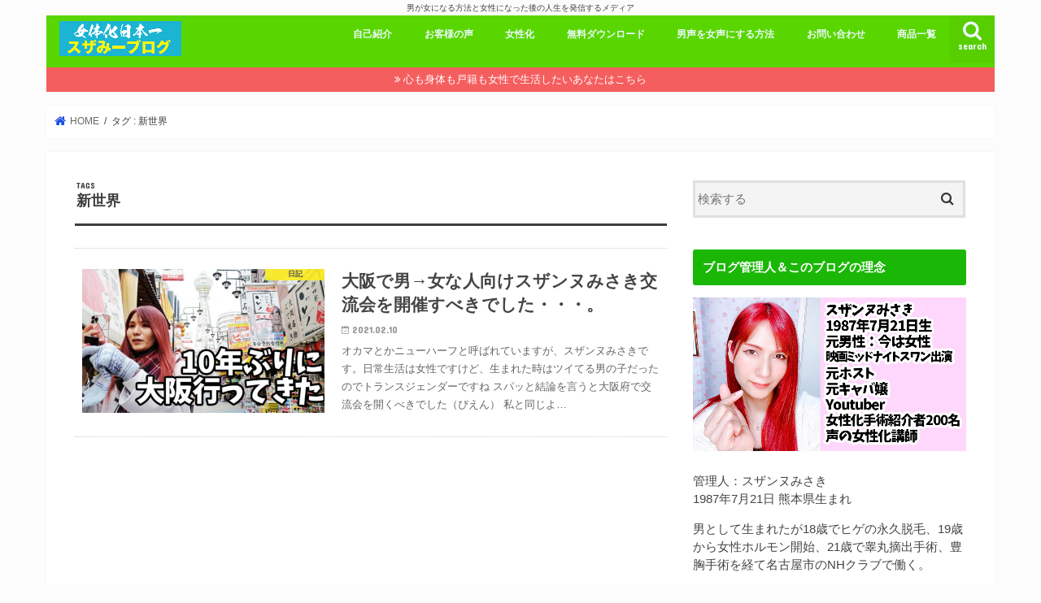

--- FILE ---
content_type: text/html; charset=UTF-8
request_url: https://naowasada.xsrv.jp/archives/tag/%E6%96%B0%E4%B8%96%E7%95%8C
body_size: 16816
content:
<!doctype html>
<html lang="ja">

<head>
<meta charset="utf-8">
<meta http-equiv="X-UA-Compatible" content="IE=edge">
<title>  新世界 | スザンヌみさき公式ブログ</title>
<meta name="HandheldFriendly" content="True">
<meta name="MobileOptimized" content="320">
<meta name="viewport" content="width=device-width, initial-scale=1"/>

<link rel="apple-touch-icon" href="http://naowasada.xsrv.jp/wp-content/uploads/2019/04/suzami.png"><link rel="icon" href="http://naowasada.xsrv.jp/wp-content/uploads/2019/04/suzami.png">
<link rel="pingback" href="https://naowasada.xsrv.jp/xmlrpc.php">

<!--[if IE]>
<link rel="shortcut icon" href="http://naowasada.xsrv.jp/wp-content/uploads/2019/04/suzami.png"><![endif]-->

<!-- GAタグ -->
<script async src="https://www.googletagmanager.com/gtag/js?id=G-YFRGVR2GS7"></script>
<script>
  window.dataLayer = window.dataLayer || [];
  function gtag(){dataLayer.push(arguments);}
  gtag('js', new Date());

  gtag('config', 'G-YFRGVR2GS7');
</script>

<!-- Google tag (gtag.js) -->
<script async src="https://www.googletagmanager.com/gtag/js?id=UA-63593292-1"></script>
<script>
  window.dataLayer = window.dataLayer || [];
  function gtag(){dataLayer.push(arguments);}
  gtag('js', new Date());

  gtag('config', 'UA-63593292-1');
</script>

<meta name='robots' content='max-image-preview:large' />
<script type="text/javascript" id="wpp-js" src="https://naowasada.xsrv.jp/wp-content/plugins/wordpress-popular-posts/assets/js/wpp.min.js?ver=7.1.0" data-sampling="1" data-sampling-rate="100" data-api-url="https://naowasada.xsrv.jp/wp-json/wordpress-popular-posts" data-post-id="0" data-token="21ad7873bc" data-lang="0" data-debug="0"></script>
<link rel='dns-prefetch' href='//ajax.googleapis.com' />
<link rel='dns-prefetch' href='//www.googletagmanager.com' />
<link rel='dns-prefetch' href='//fonts.googleapis.com' />
<link rel='dns-prefetch' href='//maxcdn.bootstrapcdn.com' />
<link rel="alternate" type="application/rss+xml" title="スザンヌみさき公式ブログ &raquo; フィード" href="https://naowasada.xsrv.jp/feed" />
<link rel="alternate" type="application/rss+xml" title="スザンヌみさき公式ブログ &raquo; コメントフィード" href="https://naowasada.xsrv.jp/comments/feed" />
<link rel="alternate" type="application/rss+xml" title="スザンヌみさき公式ブログ &raquo; 新世界 タグのフィード" href="https://naowasada.xsrv.jp/archives/tag/%e6%96%b0%e4%b8%96%e7%95%8c/feed" />
<script type="text/javascript">
/* <![CDATA[ */
window._wpemojiSettings = {"baseUrl":"https:\/\/s.w.org\/images\/core\/emoji\/15.0.3\/72x72\/","ext":".png","svgUrl":"https:\/\/s.w.org\/images\/core\/emoji\/15.0.3\/svg\/","svgExt":".svg","source":{"concatemoji":"https:\/\/naowasada.xsrv.jp\/wp-includes\/js\/wp-emoji-release.min.js"}};
/*! This file is auto-generated */
!function(i,n){var o,s,e;function c(e){try{var t={supportTests:e,timestamp:(new Date).valueOf()};sessionStorage.setItem(o,JSON.stringify(t))}catch(e){}}function p(e,t,n){e.clearRect(0,0,e.canvas.width,e.canvas.height),e.fillText(t,0,0);var t=new Uint32Array(e.getImageData(0,0,e.canvas.width,e.canvas.height).data),r=(e.clearRect(0,0,e.canvas.width,e.canvas.height),e.fillText(n,0,0),new Uint32Array(e.getImageData(0,0,e.canvas.width,e.canvas.height).data));return t.every(function(e,t){return e===r[t]})}function u(e,t,n){switch(t){case"flag":return n(e,"\ud83c\udff3\ufe0f\u200d\u26a7\ufe0f","\ud83c\udff3\ufe0f\u200b\u26a7\ufe0f")?!1:!n(e,"\ud83c\uddfa\ud83c\uddf3","\ud83c\uddfa\u200b\ud83c\uddf3")&&!n(e,"\ud83c\udff4\udb40\udc67\udb40\udc62\udb40\udc65\udb40\udc6e\udb40\udc67\udb40\udc7f","\ud83c\udff4\u200b\udb40\udc67\u200b\udb40\udc62\u200b\udb40\udc65\u200b\udb40\udc6e\u200b\udb40\udc67\u200b\udb40\udc7f");case"emoji":return!n(e,"\ud83d\udc26\u200d\u2b1b","\ud83d\udc26\u200b\u2b1b")}return!1}function f(e,t,n){var r="undefined"!=typeof WorkerGlobalScope&&self instanceof WorkerGlobalScope?new OffscreenCanvas(300,150):i.createElement("canvas"),a=r.getContext("2d",{willReadFrequently:!0}),o=(a.textBaseline="top",a.font="600 32px Arial",{});return e.forEach(function(e){o[e]=t(a,e,n)}),o}function t(e){var t=i.createElement("script");t.src=e,t.defer=!0,i.head.appendChild(t)}"undefined"!=typeof Promise&&(o="wpEmojiSettingsSupports",s=["flag","emoji"],n.supports={everything:!0,everythingExceptFlag:!0},e=new Promise(function(e){i.addEventListener("DOMContentLoaded",e,{once:!0})}),new Promise(function(t){var n=function(){try{var e=JSON.parse(sessionStorage.getItem(o));if("object"==typeof e&&"number"==typeof e.timestamp&&(new Date).valueOf()<e.timestamp+604800&&"object"==typeof e.supportTests)return e.supportTests}catch(e){}return null}();if(!n){if("undefined"!=typeof Worker&&"undefined"!=typeof OffscreenCanvas&&"undefined"!=typeof URL&&URL.createObjectURL&&"undefined"!=typeof Blob)try{var e="postMessage("+f.toString()+"("+[JSON.stringify(s),u.toString(),p.toString()].join(",")+"));",r=new Blob([e],{type:"text/javascript"}),a=new Worker(URL.createObjectURL(r),{name:"wpTestEmojiSupports"});return void(a.onmessage=function(e){c(n=e.data),a.terminate(),t(n)})}catch(e){}c(n=f(s,u,p))}t(n)}).then(function(e){for(var t in e)n.supports[t]=e[t],n.supports.everything=n.supports.everything&&n.supports[t],"flag"!==t&&(n.supports.everythingExceptFlag=n.supports.everythingExceptFlag&&n.supports[t]);n.supports.everythingExceptFlag=n.supports.everythingExceptFlag&&!n.supports.flag,n.DOMReady=!1,n.readyCallback=function(){n.DOMReady=!0}}).then(function(){return e}).then(function(){var e;n.supports.everything||(n.readyCallback(),(e=n.source||{}).concatemoji?t(e.concatemoji):e.wpemoji&&e.twemoji&&(t(e.twemoji),t(e.wpemoji)))}))}((window,document),window._wpemojiSettings);
/* ]]> */
</script>
<style id='wp-emoji-styles-inline-css' type='text/css'>

	img.wp-smiley, img.emoji {
		display: inline !important;
		border: none !important;
		box-shadow: none !important;
		height: 1em !important;
		width: 1em !important;
		margin: 0 0.07em !important;
		vertical-align: -0.1em !important;
		background: none !important;
		padding: 0 !important;
	}
</style>
<link rel='stylesheet' id='wp-block-library-css' href='https://naowasada.xsrv.jp/wp-includes/css/dist/block-library/style.min.css' type='text/css' media='all' />
<style id='classic-theme-styles-inline-css' type='text/css'>
/*! This file is auto-generated */
.wp-block-button__link{color:#fff;background-color:#32373c;border-radius:9999px;box-shadow:none;text-decoration:none;padding:calc(.667em + 2px) calc(1.333em + 2px);font-size:1.125em}.wp-block-file__button{background:#32373c;color:#fff;text-decoration:none}
</style>
<style id='global-styles-inline-css' type='text/css'>
:root{--wp--preset--aspect-ratio--square: 1;--wp--preset--aspect-ratio--4-3: 4/3;--wp--preset--aspect-ratio--3-4: 3/4;--wp--preset--aspect-ratio--3-2: 3/2;--wp--preset--aspect-ratio--2-3: 2/3;--wp--preset--aspect-ratio--16-9: 16/9;--wp--preset--aspect-ratio--9-16: 9/16;--wp--preset--color--black: #000000;--wp--preset--color--cyan-bluish-gray: #abb8c3;--wp--preset--color--white: #ffffff;--wp--preset--color--pale-pink: #f78da7;--wp--preset--color--vivid-red: #cf2e2e;--wp--preset--color--luminous-vivid-orange: #ff6900;--wp--preset--color--luminous-vivid-amber: #fcb900;--wp--preset--color--light-green-cyan: #7bdcb5;--wp--preset--color--vivid-green-cyan: #00d084;--wp--preset--color--pale-cyan-blue: #8ed1fc;--wp--preset--color--vivid-cyan-blue: #0693e3;--wp--preset--color--vivid-purple: #9b51e0;--wp--preset--gradient--vivid-cyan-blue-to-vivid-purple: linear-gradient(135deg,rgba(6,147,227,1) 0%,rgb(155,81,224) 100%);--wp--preset--gradient--light-green-cyan-to-vivid-green-cyan: linear-gradient(135deg,rgb(122,220,180) 0%,rgb(0,208,130) 100%);--wp--preset--gradient--luminous-vivid-amber-to-luminous-vivid-orange: linear-gradient(135deg,rgba(252,185,0,1) 0%,rgba(255,105,0,1) 100%);--wp--preset--gradient--luminous-vivid-orange-to-vivid-red: linear-gradient(135deg,rgba(255,105,0,1) 0%,rgb(207,46,46) 100%);--wp--preset--gradient--very-light-gray-to-cyan-bluish-gray: linear-gradient(135deg,rgb(238,238,238) 0%,rgb(169,184,195) 100%);--wp--preset--gradient--cool-to-warm-spectrum: linear-gradient(135deg,rgb(74,234,220) 0%,rgb(151,120,209) 20%,rgb(207,42,186) 40%,rgb(238,44,130) 60%,rgb(251,105,98) 80%,rgb(254,248,76) 100%);--wp--preset--gradient--blush-light-purple: linear-gradient(135deg,rgb(255,206,236) 0%,rgb(152,150,240) 100%);--wp--preset--gradient--blush-bordeaux: linear-gradient(135deg,rgb(254,205,165) 0%,rgb(254,45,45) 50%,rgb(107,0,62) 100%);--wp--preset--gradient--luminous-dusk: linear-gradient(135deg,rgb(255,203,112) 0%,rgb(199,81,192) 50%,rgb(65,88,208) 100%);--wp--preset--gradient--pale-ocean: linear-gradient(135deg,rgb(255,245,203) 0%,rgb(182,227,212) 50%,rgb(51,167,181) 100%);--wp--preset--gradient--electric-grass: linear-gradient(135deg,rgb(202,248,128) 0%,rgb(113,206,126) 100%);--wp--preset--gradient--midnight: linear-gradient(135deg,rgb(2,3,129) 0%,rgb(40,116,252) 100%);--wp--preset--font-size--small: 13px;--wp--preset--font-size--medium: 20px;--wp--preset--font-size--large: 36px;--wp--preset--font-size--x-large: 42px;--wp--preset--spacing--20: 0.44rem;--wp--preset--spacing--30: 0.67rem;--wp--preset--spacing--40: 1rem;--wp--preset--spacing--50: 1.5rem;--wp--preset--spacing--60: 2.25rem;--wp--preset--spacing--70: 3.38rem;--wp--preset--spacing--80: 5.06rem;--wp--preset--shadow--natural: 6px 6px 9px rgba(0, 0, 0, 0.2);--wp--preset--shadow--deep: 12px 12px 50px rgba(0, 0, 0, 0.4);--wp--preset--shadow--sharp: 6px 6px 0px rgba(0, 0, 0, 0.2);--wp--preset--shadow--outlined: 6px 6px 0px -3px rgba(255, 255, 255, 1), 6px 6px rgba(0, 0, 0, 1);--wp--preset--shadow--crisp: 6px 6px 0px rgba(0, 0, 0, 1);}:where(.is-layout-flex){gap: 0.5em;}:where(.is-layout-grid){gap: 0.5em;}body .is-layout-flex{display: flex;}.is-layout-flex{flex-wrap: wrap;align-items: center;}.is-layout-flex > :is(*, div){margin: 0;}body .is-layout-grid{display: grid;}.is-layout-grid > :is(*, div){margin: 0;}:where(.wp-block-columns.is-layout-flex){gap: 2em;}:where(.wp-block-columns.is-layout-grid){gap: 2em;}:where(.wp-block-post-template.is-layout-flex){gap: 1.25em;}:where(.wp-block-post-template.is-layout-grid){gap: 1.25em;}.has-black-color{color: var(--wp--preset--color--black) !important;}.has-cyan-bluish-gray-color{color: var(--wp--preset--color--cyan-bluish-gray) !important;}.has-white-color{color: var(--wp--preset--color--white) !important;}.has-pale-pink-color{color: var(--wp--preset--color--pale-pink) !important;}.has-vivid-red-color{color: var(--wp--preset--color--vivid-red) !important;}.has-luminous-vivid-orange-color{color: var(--wp--preset--color--luminous-vivid-orange) !important;}.has-luminous-vivid-amber-color{color: var(--wp--preset--color--luminous-vivid-amber) !important;}.has-light-green-cyan-color{color: var(--wp--preset--color--light-green-cyan) !important;}.has-vivid-green-cyan-color{color: var(--wp--preset--color--vivid-green-cyan) !important;}.has-pale-cyan-blue-color{color: var(--wp--preset--color--pale-cyan-blue) !important;}.has-vivid-cyan-blue-color{color: var(--wp--preset--color--vivid-cyan-blue) !important;}.has-vivid-purple-color{color: var(--wp--preset--color--vivid-purple) !important;}.has-black-background-color{background-color: var(--wp--preset--color--black) !important;}.has-cyan-bluish-gray-background-color{background-color: var(--wp--preset--color--cyan-bluish-gray) !important;}.has-white-background-color{background-color: var(--wp--preset--color--white) !important;}.has-pale-pink-background-color{background-color: var(--wp--preset--color--pale-pink) !important;}.has-vivid-red-background-color{background-color: var(--wp--preset--color--vivid-red) !important;}.has-luminous-vivid-orange-background-color{background-color: var(--wp--preset--color--luminous-vivid-orange) !important;}.has-luminous-vivid-amber-background-color{background-color: var(--wp--preset--color--luminous-vivid-amber) !important;}.has-light-green-cyan-background-color{background-color: var(--wp--preset--color--light-green-cyan) !important;}.has-vivid-green-cyan-background-color{background-color: var(--wp--preset--color--vivid-green-cyan) !important;}.has-pale-cyan-blue-background-color{background-color: var(--wp--preset--color--pale-cyan-blue) !important;}.has-vivid-cyan-blue-background-color{background-color: var(--wp--preset--color--vivid-cyan-blue) !important;}.has-vivid-purple-background-color{background-color: var(--wp--preset--color--vivid-purple) !important;}.has-black-border-color{border-color: var(--wp--preset--color--black) !important;}.has-cyan-bluish-gray-border-color{border-color: var(--wp--preset--color--cyan-bluish-gray) !important;}.has-white-border-color{border-color: var(--wp--preset--color--white) !important;}.has-pale-pink-border-color{border-color: var(--wp--preset--color--pale-pink) !important;}.has-vivid-red-border-color{border-color: var(--wp--preset--color--vivid-red) !important;}.has-luminous-vivid-orange-border-color{border-color: var(--wp--preset--color--luminous-vivid-orange) !important;}.has-luminous-vivid-amber-border-color{border-color: var(--wp--preset--color--luminous-vivid-amber) !important;}.has-light-green-cyan-border-color{border-color: var(--wp--preset--color--light-green-cyan) !important;}.has-vivid-green-cyan-border-color{border-color: var(--wp--preset--color--vivid-green-cyan) !important;}.has-pale-cyan-blue-border-color{border-color: var(--wp--preset--color--pale-cyan-blue) !important;}.has-vivid-cyan-blue-border-color{border-color: var(--wp--preset--color--vivid-cyan-blue) !important;}.has-vivid-purple-border-color{border-color: var(--wp--preset--color--vivid-purple) !important;}.has-vivid-cyan-blue-to-vivid-purple-gradient-background{background: var(--wp--preset--gradient--vivid-cyan-blue-to-vivid-purple) !important;}.has-light-green-cyan-to-vivid-green-cyan-gradient-background{background: var(--wp--preset--gradient--light-green-cyan-to-vivid-green-cyan) !important;}.has-luminous-vivid-amber-to-luminous-vivid-orange-gradient-background{background: var(--wp--preset--gradient--luminous-vivid-amber-to-luminous-vivid-orange) !important;}.has-luminous-vivid-orange-to-vivid-red-gradient-background{background: var(--wp--preset--gradient--luminous-vivid-orange-to-vivid-red) !important;}.has-very-light-gray-to-cyan-bluish-gray-gradient-background{background: var(--wp--preset--gradient--very-light-gray-to-cyan-bluish-gray) !important;}.has-cool-to-warm-spectrum-gradient-background{background: var(--wp--preset--gradient--cool-to-warm-spectrum) !important;}.has-blush-light-purple-gradient-background{background: var(--wp--preset--gradient--blush-light-purple) !important;}.has-blush-bordeaux-gradient-background{background: var(--wp--preset--gradient--blush-bordeaux) !important;}.has-luminous-dusk-gradient-background{background: var(--wp--preset--gradient--luminous-dusk) !important;}.has-pale-ocean-gradient-background{background: var(--wp--preset--gradient--pale-ocean) !important;}.has-electric-grass-gradient-background{background: var(--wp--preset--gradient--electric-grass) !important;}.has-midnight-gradient-background{background: var(--wp--preset--gradient--midnight) !important;}.has-small-font-size{font-size: var(--wp--preset--font-size--small) !important;}.has-medium-font-size{font-size: var(--wp--preset--font-size--medium) !important;}.has-large-font-size{font-size: var(--wp--preset--font-size--large) !important;}.has-x-large-font-size{font-size: var(--wp--preset--font-size--x-large) !important;}
:where(.wp-block-post-template.is-layout-flex){gap: 1.25em;}:where(.wp-block-post-template.is-layout-grid){gap: 1.25em;}
:where(.wp-block-columns.is-layout-flex){gap: 2em;}:where(.wp-block-columns.is-layout-grid){gap: 2em;}
:root :where(.wp-block-pullquote){font-size: 1.5em;line-height: 1.6;}
</style>
<link rel='stylesheet' id='ts_fab_css-css' href='https://naowasada.xsrv.jp/wp-content/plugins/fancier-author-box/css/ts-fab.min.css' type='text/css' media='all' />
<link rel='stylesheet' id='sb-type-std-css' href='https://naowasada.xsrv.jp/wp-content/plugins/speech-bubble/css/sb-type-std.css' type='text/css' media='all' />
<link rel='stylesheet' id='sb-type-fb-css' href='https://naowasada.xsrv.jp/wp-content/plugins/speech-bubble/css/sb-type-fb.css' type='text/css' media='all' />
<link rel='stylesheet' id='sb-type-fb-flat-css' href='https://naowasada.xsrv.jp/wp-content/plugins/speech-bubble/css/sb-type-fb-flat.css' type='text/css' media='all' />
<link rel='stylesheet' id='sb-type-ln-css' href='https://naowasada.xsrv.jp/wp-content/plugins/speech-bubble/css/sb-type-ln.css' type='text/css' media='all' />
<link rel='stylesheet' id='sb-type-ln-flat-css' href='https://naowasada.xsrv.jp/wp-content/plugins/speech-bubble/css/sb-type-ln-flat.css' type='text/css' media='all' />
<link rel='stylesheet' id='sb-type-pink-css' href='https://naowasada.xsrv.jp/wp-content/plugins/speech-bubble/css/sb-type-pink.css' type='text/css' media='all' />
<link rel='stylesheet' id='sb-type-rtail-css' href='https://naowasada.xsrv.jp/wp-content/plugins/speech-bubble/css/sb-type-rtail.css' type='text/css' media='all' />
<link rel='stylesheet' id='sb-type-drop-css' href='https://naowasada.xsrv.jp/wp-content/plugins/speech-bubble/css/sb-type-drop.css' type='text/css' media='all' />
<link rel='stylesheet' id='sb-type-think-css' href='https://naowasada.xsrv.jp/wp-content/plugins/speech-bubble/css/sb-type-think.css' type='text/css' media='all' />
<link rel='stylesheet' id='sb-no-br-css' href='https://naowasada.xsrv.jp/wp-content/plugins/speech-bubble/css/sb-no-br.css' type='text/css' media='all' />
<link rel='stylesheet' id='toc-screen-css' href='https://naowasada.xsrv.jp/wp-content/plugins/table-of-contents-plus/screen.min.css' type='text/css' media='all' />
<link rel='stylesheet' id='wordpress-popular-posts-css-css' href='https://naowasada.xsrv.jp/wp-content/plugins/wordpress-popular-posts/assets/css/wpp.css' type='text/css' media='all' />
<link rel='stylesheet' id='style-css' href='https://naowasada.xsrv.jp/wp-content/themes/jstork/style.css' type='text/css' media='all' />
<link rel='stylesheet' id='slick-css' href='https://naowasada.xsrv.jp/wp-content/themes/jstork/library/css/slick.css' type='text/css' media='all' />
<link rel='stylesheet' id='shortcode-css' href='https://naowasada.xsrv.jp/wp-content/themes/jstork/library/css/shortcode.css' type='text/css' media='all' />
<link rel='stylesheet' id='gf_Concert-css' href='//fonts.googleapis.com/css?family=Concert+One' type='text/css' media='all' />
<link rel='stylesheet' id='gf_Lato-css' href='//fonts.googleapis.com/css?family=Lato' type='text/css' media='all' />
<link rel='stylesheet' id='fontawesome-css' href='//maxcdn.bootstrapcdn.com/font-awesome/4.7.0/css/font-awesome.min.css' type='text/css' media='all' />
<link rel='stylesheet' id='remodal-css' href='https://naowasada.xsrv.jp/wp-content/themes/jstork/library/css/remodal.css' type='text/css' media='all' />
<style id='akismet-widget-style-inline-css' type='text/css'>

			.a-stats {
				--akismet-color-mid-green: #357b49;
				--akismet-color-white: #fff;
				--akismet-color-light-grey: #f6f7f7;

				max-width: 350px;
				width: auto;
			}

			.a-stats * {
				all: unset;
				box-sizing: border-box;
			}

			.a-stats strong {
				font-weight: 600;
			}

			.a-stats a.a-stats__link,
			.a-stats a.a-stats__link:visited,
			.a-stats a.a-stats__link:active {
				background: var(--akismet-color-mid-green);
				border: none;
				box-shadow: none;
				border-radius: 8px;
				color: var(--akismet-color-white);
				cursor: pointer;
				display: block;
				font-family: -apple-system, BlinkMacSystemFont, 'Segoe UI', 'Roboto', 'Oxygen-Sans', 'Ubuntu', 'Cantarell', 'Helvetica Neue', sans-serif;
				font-weight: 500;
				padding: 12px;
				text-align: center;
				text-decoration: none;
				transition: all 0.2s ease;
			}

			/* Extra specificity to deal with TwentyTwentyOne focus style */
			.widget .a-stats a.a-stats__link:focus {
				background: var(--akismet-color-mid-green);
				color: var(--akismet-color-white);
				text-decoration: none;
			}

			.a-stats a.a-stats__link:hover {
				filter: brightness(110%);
				box-shadow: 0 4px 12px rgba(0, 0, 0, 0.06), 0 0 2px rgba(0, 0, 0, 0.16);
			}

			.a-stats .count {
				color: var(--akismet-color-white);
				display: block;
				font-size: 1.5em;
				line-height: 1.4;
				padding: 0 13px;
				white-space: nowrap;
			}
		
</style>
<script type="text/javascript" src="//ajax.googleapis.com/ajax/libs/jquery/1.12.4/jquery.min.js" id="jquery-js"></script>
<script type="text/javascript" src="https://naowasada.xsrv.jp/wp-content/plugins/fancier-author-box/js/ts-fab.min.js" id="ts_fab_js-js"></script>

<!-- Google tag (gtag.js) snippet added by Site Kit -->

<!-- Google アナリティクス スニペット (Site Kit が追加) -->
<script type="text/javascript" src="https://www.googletagmanager.com/gtag/js?id=GT-TNGXDPD" id="google_gtagjs-js" async></script>
<script type="text/javascript" id="google_gtagjs-js-after">
/* <![CDATA[ */
window.dataLayer = window.dataLayer || [];function gtag(){dataLayer.push(arguments);}
gtag("set","linker",{"domains":["naowasada.xsrv.jp"]});
gtag("js", new Date());
gtag("set", "developer_id.dZTNiMT", true);
gtag("config", "GT-TNGXDPD");
/* ]]> */
</script>

<!-- End Google tag (gtag.js) snippet added by Site Kit -->
<link rel="https://api.w.org/" href="https://naowasada.xsrv.jp/wp-json/" /><link rel="alternate" title="JSON" type="application/json" href="https://naowasada.xsrv.jp/wp-json/wp/v2/tags/985" /><link rel="EditURI" type="application/rsd+xml" title="RSD" href="https://naowasada.xsrv.jp/xmlrpc.php?rsd" />


<link rel="stylesheet" href="https://naowasada.xsrv.jp/wp-content/plugins/count-per-day/counter.css" type="text/css" />
	<style>
	.ts-fab-list li a { background-color: #e9e9e9; border: 1px solid #e9e9e9; color: #cb74e4; }
	.ts-fab-list li.active a { background-color: #000000; border: 1px solid #333; color: #fff; }
	.ts-fab-tab { background-color: #f9f9f9; border: 2px solid #333; color: #555; }
	</style>
	<meta name="generator" content="Site Kit by Google 1.124.0" />            <style id="wpp-loading-animation-styles">@-webkit-keyframes bgslide{from{background-position-x:0}to{background-position-x:-200%}}@keyframes bgslide{from{background-position-x:0}to{background-position-x:-200%}}.wpp-widget-block-placeholder,.wpp-shortcode-placeholder{margin:0 auto;width:60px;height:3px;background:#dd3737;background:linear-gradient(90deg,#dd3737 0%,#571313 10%,#dd3737 100%);background-size:200% auto;border-radius:3px;-webkit-animation:bgslide 1s infinite linear;animation:bgslide 1s infinite linear}</style>
            <style type="text/css">
body{color: #3E3E3E;}
a, #breadcrumb li.bc_homelink a::before, .authorbox .author_sns li a::before{color: #1d4fe5;}
a:hover{color: #E69B9B;}
.article-footer .post-categories li a,.article-footer .tags a,.accordionBtn{  background: #1d4fe5;  border-color: #1d4fe5;}
.article-footer .tags a{color:#1d4fe5; background: none;}
.article-footer .post-categories li a:hover,.article-footer .tags a:hover,.accordionBtn.active{ background:#E69B9B;  border-color:#E69B9B;}
input[type="text"],input[type="password"],input[type="datetime"],input[type="datetime-local"],input[type="date"],input[type="month"],input[type="time"],input[type="week"],input[type="number"],input[type="email"],input[type="url"],input[type="search"],input[type="tel"],input[type="color"],select,textarea,.field { background-color: #f4f4f4;}
.header{color: #ffffff;}
.bgfull .header,.header.bg,.header #inner-header,.menu-sp{background: #59d600;}
#logo a{color: #ededa6;}
#g_nav .nav li a,.nav_btn,.menu-sp a,.menu-sp a,.menu-sp > ul:after{color: #edf9fc;}
#logo a:hover,#g_nav .nav li a:hover,.nav_btn:hover{color:#eeeeee;}
@media only screen and (min-width: 768px) {
.nav > li > a:after{background: #eeeeee;}
.nav ul {background: #666666;}
#g_nav .nav li ul.sub-menu li a{color: #28ffe2;}
}
@media only screen and (max-width: 1165px) {
.site_description{background: #59d600; color: #ffffff;}
}
#inner-content, #breadcrumb, .entry-content blockquote:before, .entry-content blockquote:after{background: #ffffff}
.top-post-list .post-list:before{background: #1d4fe5;}
.widget li a:after{color: #1d4fe5;}
.entry-content h2,.widgettitle,.accordion::before{background: #1bb707; color: #ffffff;}
.entry-content h3{border-color: #1bb707;}
.h_boader .entry-content h2{border-color: #1bb707; color: #3E3E3E;}
.h_balloon .entry-content h2:after{border-top-color: #1bb707;}
.entry-content ul li:before{ background: #1bb707;}
.entry-content ol li:before{ background: #1bb707;}
.post-list-card .post-list .eyecatch .cat-name,.top-post-list .post-list .eyecatch .cat-name,.byline .cat-name,.single .authorbox .author-newpost li .cat-name,.related-box li .cat-name,.carouselwrap .cat-name,.eyecatch .cat-name{background: #fcee21; color:  #444444;}
ul.wpp-list li a:before{background: #1bb707; color: #ffffff;}
.readmore a{border:1px solid #1d4fe5;color:#1d4fe5;}
.readmore a:hover{background:#1d4fe5;color:#fff;}
.btn-wrap a{background: #1d4fe5;border: 1px solid #1d4fe5;}
.btn-wrap a:hover{background: #E69B9B;border-color: #E69B9B;}
.btn-wrap.simple a{border:1px solid #1d4fe5;color:#1d4fe5;}
.btn-wrap.simple a:hover{background:#1d4fe5;}
.blue-btn, .comment-reply-link, #submit { background-color: #1d4fe5; }
.blue-btn:hover, .comment-reply-link:hover, #submit:hover, .blue-btn:focus, .comment-reply-link:focus, #submit:focus {background-color: #E69B9B; }
#sidebar1{color: #444444;}
.widget:not(.widget_text) a{color:#1e73be;}
.widget:not(.widget_text) a:hover{color:#8224e3;}
.bgfull #footer-top,#footer-top .inner,.cta-inner{background-color: #666666; color: #CACACA;}
.footer a,#footer-top a{color: #28ffe2;}
#footer-top .widgettitle{color: #CACACA;}
.bgfull .footer,.footer.bg,.footer .inner {background-color: #666666;color: #CACACA;}
.footer-links li a:before{ color: #59d600;}
.pagination a, .pagination span,.page-links a{border-color: #1d4fe5; color: #1d4fe5;}
.pagination .current,.pagination .current:hover,.page-links ul > li > span{background-color: #1d4fe5; border-color: #1d4fe5;}
.pagination a:hover, .pagination a:focus,.page-links a:hover, .page-links a:focus{background-color: #1d4fe5; color: #fff;}
</style>
<style type="text/css" id="custom-background-css">
body.custom-background { background-color: #fcfcfc; }
</style>
	<link rel="icon" href="https://naowasada.xsrv.jp/wp-content/uploads/2021/04/suzamy-300x300.png" sizes="32x32" />
<link rel="icon" href="https://naowasada.xsrv.jp/wp-content/uploads/2021/04/suzamy-300x300.png" sizes="192x192" />
<link rel="apple-touch-icon" href="https://naowasada.xsrv.jp/wp-content/uploads/2021/04/suzamy-300x300.png" />
<meta name="msapplication-TileImage" content="https://naowasada.xsrv.jp/wp-content/uploads/2021/04/suzamy-300x300.png" />
		<style type="text/css" id="wp-custom-css">
			/* ************************************* */
/* カエレバ、ヨメレバ、トマレバ */
/* ************************************* */
/* 基本style */
.kaerebalink-box,
.booklink-box,
.tomarebalink-box{
border: 3px double #ccc;
padding: 3%;
margin: 1em 0 2.5em;
overflow: hidden;
font-size: small;
}
.kaerebalink-box a,
.booklink-box a,
.tomarebalink-box a{
text-decoration: none;
color: initial;
}
.kaerebalink-box a[target="_blank"]::after,
.booklink-box a[target="_blank"]::after,
.tomarebalink-box a[target="_blank"]::after{
content: none;
}
.kaerebalink-image,
.booklink-image,
.tomarebalink-image{
max-width: 150px;
text-align: center;
margin: 10px auto!important;
float: none!important;
}
.kaerebalink-name,
.booklink-name,
.tomarebalink-name{
font-weight: bold;
font-size: 120%;
line-height: 1.8!important;
margin-bottom: 10px!important;
}
.kaerebalink-name p:empty,
.booklink-name p:empty,
.tomarebalink-name p:empty{
display: none;
}
.kaerebalink-powered-date,
.booklink-powered-date,
.tomarebalink-powered-date,
.kaerebalink-detail,
.booklink-detail,
.tomarebalink-address{
font-size: 10px!important;
font-weight: normal;
}
.kaerebalink-link1,
.booklink-link2,
.tomarebalink-link1{
overflow: hidden;
}
.kaerebalink-link1 div,
.booklink-link2 div,
.tomarebalink-link1 div{
background-image: none!important;
margin: 0!important;
padding: 3px!important;
display: inline-block!important;
width: 48.5%;
}
.kaerebalink-link1 div a,
.booklink-link2 div a,
.tomarebalink-link1 div a{
border-width: 2px;
border-style: solid;
font-size: 90%;
font-weight: bold;
border-radius: 5px;
padding: 0.7em 0.3em;
width: 100%;
text-align: center;
display: block;
box-shadow: 1px 1px 2px rgba(0, 0, 0, 0.1);
}
.kaerebalink-link1 div a:hover,
.booklink-link2 div a:hover,
.tomarebalink-link1 div a:hover{
color: #fff;
box-shadow: 1px 4px 4px rgba(0, 0, 0, 0.15);
transform:translate(-1px, -2px);
}
.kaerebalink-link1 div a:active,
.booklink-link2 div a:active,
.tomarebalink-link1 div a:active{
transform:translate(0, 1px);
}
.kaerebalink-link1 div img,
.booklink-link2 div img,
.tomarebalink-link1 div img{
display: none;
}

/* 画面幅768px以上の場合のstyle */
@media only screen and (min-width: 768px) {
.kaerebalink-image,
.booklink-image,
.tomarebalink-image{
float: left!important;
margin: 0 1.5em 0.5em 0!important;
}
.kaerebalink-link1 div,
.booklink-link2 div,
.tomarebalink-link1 div{
width: 11em;
}
}


/* ▼ボタンカラーここから▼ */
.shoplinkamazon a{
color: #e89713;
}
.shoplinkrakuten a{
color: #d91414;
}
.shoplinkyahoo a{
color: #691ed5;
}
.shoplinkjalan a{
color: #ed5016;
}
.shoplinkjtb a{
color: #e10b0b;
}
.shoplinkknt a{
color: #0f75c2;
}
.shoplinkikyu a{
color: #18b412;
}
.shoplinkrurubu a{
color: #0f32a3;
}
.shoplinkamazon a:hover{
background-color: #e89713;
border-color: #e89713;
}
.shoplinkrakuten a:hover{
background-color: #d91414;
border-color: #d91414;
}
.shoplinkyahoo a:hover{
background-color: #691ed5;
border-color: #691ed5;
}
.shoplinkjalan a:hover{
background-color: #ed5016;
border-color: #ed5016;
}
.shoplinkjtb a:hover{
background-color: #e10b0b;
border-color: #e10b0b;
}
.shoplinkknt a:hover{
background-color: #0f75c2;
border-color: #0f75c2;
}
.shoplinkikyu a:hover{
background-color: #18b412;
border-color: #18b412;
}
.shoplinkrurubu a:hover{
background-color: #0f32a3;
border-color: #0f32a3;
}
/* ▲ボタンカラーここまで▲ */		</style>
		</head>

<body class="archive tag tag-985 custom-background bgnormal pannavi_on h_default sidebarright date_on">
	<div id="container">

<p class="site_description">男が女になる方法と女性になった後の人生を発信するメディア</p><header class="header animated fadeIn 1" role="banner">
<div id="inner-header" class="wrap cf">
<div id="logo" class="gf ">
<p class="h1 img"><a href="https://naowasada.xsrv.jp"><img src="http://naowasada.xsrv.jp/wp-content/uploads/2019/04/bulogo.jpg" alt="スザンヌみさき公式ブログ"></a></p>
</div>

<a href="#searchbox" data-remodal-target="searchbox" class="nav_btn search_btn"><span class="text gf">search</span></a>

<nav id="g_nav" role="navigation">
<ul id="menu-%e6%96%b0%e3%83%a1%e3%83%8b%e3%83%a5%e3%83%bc" class="nav top-nav cf"><li id="menu-item-5208" class="menu-item menu-item-type-post_type menu-item-object-page menu-item-has-children menu-item-5208"><a href="https://naowasada.xsrv.jp/profile.html">自己紹介</a>
<ul class="sub-menu">
	<li id="menu-item-5667" class="menu-item menu-item-type-post_type menu-item-object-page menu-item-5667"><a href="https://naowasada.xsrv.jp/suzamy1.html">スザンヌみさき／ Suzanne Misaki プロフィール（企業様向け）</a></li>
</ul>
</li>
<li id="menu-item-5763" class="menu-item menu-item-type-post_type menu-item-object-page menu-item-5763"><a href="https://naowasada.xsrv.jp/review.html">お客様の声</a></li>
<li id="menu-item-3471" class="menu-item menu-item-type-post_type menu-item-object-page menu-item-has-children menu-item-3471"><a href="https://naowasada.xsrv.jp/beauty.html">女性化</a>
<ul class="sub-menu">
	<li id="menu-item-5990" class="menu-item menu-item-type-post_type menu-item-object-page menu-item-5990"><a href="https://naowasada.xsrv.jp/beauty/kaimei.html">【女体化5】女性名へ改名するには？</a></li>
	<li id="menu-item-5992" class="menu-item menu-item-type-post_type menu-item-object-page menu-item-5992"><a href="https://naowasada.xsrv.jp/beauty/kosekihenkou.html">【女体化9】戸籍の性別を女性にするには？</a></li>
	<li id="menu-item-5991" class="menu-item menu-item-type-post_type menu-item-object-page menu-item-5991"><a href="https://naowasada.xsrv.jp/beauty/srs.html">【女体化8】SRS（性別適合手術）について</a></li>
	<li id="menu-item-5987" class="menu-item menu-item-type-post_type menu-item-object-page menu-item-5987"><a href="https://naowasada.xsrv.jp/makeup.html">メイクするのに必要なもの</a></li>
</ul>
</li>
<li id="menu-item-3093" class="menu-item menu-item-type-post_type menu-item-object-page menu-item-has-children menu-item-3093"><a href="https://naowasada.xsrv.jp/download.html">無料ダウンロード</a>
<ul class="sub-menu">
	<li id="menu-item-5985" class="menu-item menu-item-type-post_type menu-item-object-page menu-item-5985"><a href="https://naowasada.xsrv.jp/download/srsinfo.html">【無料】日本国内でSRSできる病院と手術情報レポートのダウンロード</a></li>
	<li id="menu-item-5986" class="menu-item menu-item-type-post_type menu-item-object-page menu-item-5986"><a href="https://naowasada.xsrv.jp/download/houkyou.html">【無料】豊胸手術の選び方レポートのダウンロード</a></li>
</ul>
</li>
<li id="menu-item-5722" class="menu-item menu-item-type-post_type menu-item-object-page menu-item-has-children menu-item-5722"><a href="https://naowasada.xsrv.jp/koepass.html">男声を女声にする方法</a>
<ul class="sub-menu">
	<li id="menu-item-5988" class="menu-item menu-item-type-post_type menu-item-object-page menu-item-5988"><a href="https://naowasada.xsrv.jp/koepass.html">声を女性にしちゃうぞ♪メールセミナー</a></li>
</ul>
</li>
<li id="menu-item-5076" class="menu-item menu-item-type-post_type menu-item-object-page menu-item-has-children menu-item-5076"><a href="https://naowasada.xsrv.jp/toiawase-line.html">お問い合わせ</a>
<ul class="sub-menu">
	<li id="menu-item-5668" class="menu-item menu-item-type-post_type menu-item-object-page menu-item-5668"><a href="https://naowasada.xsrv.jp/suzamy1.html">スザンヌみさき／ Suzanne Misaki プロフィール（企業様向け）</a></li>
</ul>
</li>
<li id="menu-item-5110" class="menu-item menu-item-type-post_type menu-item-object-page menu-item-has-children menu-item-5110"><a href="https://naowasada.xsrv.jp/misakisupecial.html">商品一覧</a>
<ul class="sub-menu">
	<li id="menu-item-5989" class="menu-item menu-item-type-post_type menu-item-object-page menu-item-5989"><a href="https://naowasada.xsrv.jp/guidance.html">大人の女性化ガイダンス</a></li>
	<li id="menu-item-5993" class="menu-item menu-item-type-post_type menu-item-object-page menu-item-5993"><a href="https://naowasada.xsrv.jp/beauty/mudage/kenon.html">ケノン脱毛器を３年以上使ってる私が本気のレビュー【口コミ】良い点・悪い点ガッツリ書きます</a></li>
</ul>
</li>
</ul></nav>

<a href="#spnavi" data-remodal-target="spnavi" class="nav_btn"><span class="text gf">menu</span></a>



</div>
</header>


<div class="remodal" data-remodal-id="spnavi" data-remodal-options="hashTracking:false">
<button data-remodal-action="close" class="remodal-close"><span class="text gf">CLOSE</span></button>
<ul id="menu-%e6%96%b0%e3%83%a1%e3%83%8b%e3%83%a5%e3%83%bc-1" class="sp_g_nav nav top-nav cf"><li class="menu-item menu-item-type-post_type menu-item-object-page menu-item-has-children menu-item-5208"><a href="https://naowasada.xsrv.jp/profile.html">自己紹介</a>
<ul class="sub-menu">
	<li class="menu-item menu-item-type-post_type menu-item-object-page menu-item-5667"><a href="https://naowasada.xsrv.jp/suzamy1.html">スザンヌみさき／ Suzanne Misaki プロフィール（企業様向け）</a></li>
</ul>
</li>
<li class="menu-item menu-item-type-post_type menu-item-object-page menu-item-5763"><a href="https://naowasada.xsrv.jp/review.html">お客様の声</a></li>
<li class="menu-item menu-item-type-post_type menu-item-object-page menu-item-has-children menu-item-3471"><a href="https://naowasada.xsrv.jp/beauty.html">女性化</a>
<ul class="sub-menu">
	<li class="menu-item menu-item-type-post_type menu-item-object-page menu-item-5990"><a href="https://naowasada.xsrv.jp/beauty/kaimei.html">【女体化5】女性名へ改名するには？</a></li>
	<li class="menu-item menu-item-type-post_type menu-item-object-page menu-item-5992"><a href="https://naowasada.xsrv.jp/beauty/kosekihenkou.html">【女体化9】戸籍の性別を女性にするには？</a></li>
	<li class="menu-item menu-item-type-post_type menu-item-object-page menu-item-5991"><a href="https://naowasada.xsrv.jp/beauty/srs.html">【女体化8】SRS（性別適合手術）について</a></li>
	<li class="menu-item menu-item-type-post_type menu-item-object-page menu-item-5987"><a href="https://naowasada.xsrv.jp/makeup.html">メイクするのに必要なもの</a></li>
</ul>
</li>
<li class="menu-item menu-item-type-post_type menu-item-object-page menu-item-has-children menu-item-3093"><a href="https://naowasada.xsrv.jp/download.html">無料ダウンロード</a>
<ul class="sub-menu">
	<li class="menu-item menu-item-type-post_type menu-item-object-page menu-item-5985"><a href="https://naowasada.xsrv.jp/download/srsinfo.html">【無料】日本国内でSRSできる病院と手術情報レポートのダウンロード</a></li>
	<li class="menu-item menu-item-type-post_type menu-item-object-page menu-item-5986"><a href="https://naowasada.xsrv.jp/download/houkyou.html">【無料】豊胸手術の選び方レポートのダウンロード</a></li>
</ul>
</li>
<li class="menu-item menu-item-type-post_type menu-item-object-page menu-item-has-children menu-item-5722"><a href="https://naowasada.xsrv.jp/koepass.html">男声を女声にする方法</a>
<ul class="sub-menu">
	<li class="menu-item menu-item-type-post_type menu-item-object-page menu-item-5988"><a href="https://naowasada.xsrv.jp/koepass.html">声を女性にしちゃうぞ♪メールセミナー</a></li>
</ul>
</li>
<li class="menu-item menu-item-type-post_type menu-item-object-page menu-item-has-children menu-item-5076"><a href="https://naowasada.xsrv.jp/toiawase-line.html">お問い合わせ</a>
<ul class="sub-menu">
	<li class="menu-item menu-item-type-post_type menu-item-object-page menu-item-5668"><a href="https://naowasada.xsrv.jp/suzamy1.html">スザンヌみさき／ Suzanne Misaki プロフィール（企業様向け）</a></li>
</ul>
</li>
<li class="menu-item menu-item-type-post_type menu-item-object-page menu-item-has-children menu-item-5110"><a href="https://naowasada.xsrv.jp/misakisupecial.html">商品一覧</a>
<ul class="sub-menu">
	<li class="menu-item menu-item-type-post_type menu-item-object-page menu-item-5989"><a href="https://naowasada.xsrv.jp/guidance.html">大人の女性化ガイダンス</a></li>
	<li class="menu-item menu-item-type-post_type menu-item-object-page menu-item-5993"><a href="https://naowasada.xsrv.jp/beauty/mudage/kenon.html">ケノン脱毛器を３年以上使ってる私が本気のレビュー【口コミ】良い点・悪い点ガッツリ書きます</a></li>
</ul>
</li>
</ul><button data-remodal-action="close" class="remodal-close"><span class="text gf">CLOSE</span></button>
</div>




<div class="remodal searchbox" data-remodal-id="searchbox" data-remodal-options="hashTracking:false">
<div class="search cf"><dl><dt>キーワードで記事を検索</dt><dd><form role="search" method="get" id="searchform" class="searchform cf" action="https://naowasada.xsrv.jp/" >
		<input type="search" placeholder="検索する" value="" name="s" id="s" />
		<button type="submit" id="searchsubmit" ><i class="fa fa-search"></i></button>
		</form></dd></dl></div>
<button data-remodal-action="close" class="remodal-close"><span class="text gf">CLOSE</span></button>
</div>


<div class="header-info"><a  style="background-color: ;" href="http://wasadasan.com/voice2/nyotaika4/">心も身体も戸籍も女性で生活したいあなたはこちら</a></div>




<div id="breadcrumb" class="breadcrumb inner wrap cf"><ul itemscope itemtype="http://schema.org/BreadcrumbList"><li itemprop="itemListElement" itemscope itemtype="http://schema.org/ListItem" class="bc_homelink"><a itemprop="item" href="https://naowasada.xsrv.jp/"><span itemprop="name"> HOME</span></a><meta itemprop="position" content="1" /></li><li itemprop="itemListElement" itemscope itemtype="http://schema.org/ListItem"><span itemprop="name">タグ : 新世界</span><meta itemprop="position" content="2" /></li></ul></div><div id="content">
<div id="inner-content" class="wrap cf">
<main id="main" class="m-all t-all d-5of7 cf" role="main">
<div class="archivettl">
<h1 class="archive-title ttl-tags h2">
新世界</h1>
</div>

		<div class="top-post-list">


<article class="post-list animated fadeIn post-4752 post type-post status-publish format-standard has-post-thumbnail category-diary tag-youtube tag-1834 tag-3 tag-1931 tag-985 tag-1832 tag-1932 article cf" role="article">
<a href="https://naowasada.xsrv.jp/archives/4752.html" rel="bookmark" title="大阪で男→女な人向けスザンヌみさき交流会を開催すべきでした・・・。" class="cf">


<figure class="eyecatch">
<img width="486" height="290" src="https://naowasada.xsrv.jp/wp-content/uploads/2021/02/IMG_2144-486x290.jpg" class="attachment-home-thum size-home-thum wp-post-image" alt="" decoding="async" fetchpriority="high" /><span class="cat-name cat-id-2">日記</span>
</figure>

<section class="entry-content">
<h1 class="h2 entry-title">大阪で男→女な人向けスザンヌみさき交流会を開催すべきでした・・・。</h1>

<p class="byline entry-meta vcard">
<span class="date gf updated">2021.02.10</span>
<span class="writer name author"><span class="fn">スザンヌ みさき</span></span>
</p>

<div class="description"><p>オカマとかニューハーフと呼ばれていますが、スザンヌみさきです。日常生活は女性ですけど、生まれた時はツイてる男の子だったのでトランスジェンダーですね スパッと結論を言うと大阪府で交流会を開くべきでした（ぴえん） 私と同じよ&#8230;</p>
</div>

</section>
</a>
</article>



</div>	
<nav class="pagination cf"></nav>

</main>
<div id="sidebar1" class="sidebar m-all t-all d-2of7 cf" role="complementary">

<div id="search-6" class="widget widget_search"><form role="search" method="get" id="searchform" class="searchform cf" action="https://naowasada.xsrv.jp/" >
		<input type="search" placeholder="検索する" value="" name="s" id="s" />
		<button type="submit" id="searchsubmit" ><i class="fa fa-search"></i></button>
		</form></div><div id="text-29" class="widget widget_text"><h4 class="widgettitle"><span>ブログ管理人＆このブログの理念</span></h4>			<div class="textwidget"><p><a href="https://naowasada.xsrv.jp/profile.html"><img loading="lazy" decoding="async" class="alignnone size-full wp-image-4992" src="https://naowasada.xsrv.jp/wp-content/uploads/2021/06/misakiprof2021.jpg" alt="" width="800" height="450" /></a></p>
<p>管理人：スザンヌみさき<br />
1987年7月21日 熊本県生まれ</p>
<p>男として生まれたが18歳でヒゲの永久脱毛、19歳から女性ホルモン開始、21歳で睾丸摘出手術、豊胸手術を経て名古屋市のNHクラブで働く。</p>
<p>自分の経験を活かして、これまで数百名のMTF（♂→♀）の方々に女性で生活する方法のアドバイスや指導をさせていただきました。</p>
<p>その関係もあって名古屋のクリニックと縁ができて、豊胸手術や睾丸摘出手術、SRS手術の紹介業などもやるようになりました。</p>
<p>今まで合計で190名以上のMTFさんの手術を応援してきました。</p>
<p>現在も毎月MTFの方々からのご相談や病院の紹介依頼が届きます。</p>
<p>性別変更や病院の選び方、女性で生活する方法のアドバイスや相談も受けつけています<a href="https://naowasada.xsrv.jp/otoiawase.html" target="_blank" rel="noopener">（お問い合わせフォームからどうぞ）</a></p>
<p><a href="https://naowasada.xsrv.jp/profile.html"><img loading="lazy" decoding="async" class="alignnone size-full wp-image-2925" src="https://naowasada.xsrv.jp/wp-content/uploads/2018/10/prfbtn.jpg" alt="" width="406" height="74" /></a><br />
<a href="https://naowasada.xsrv.jp/profile.html">スザンヌみさきのプロフィールはこちら</a></p>
</div>
		</div><div id="text-44" class="widget widget_text"><h4 class="widgettitle"><span>【無料】日本国内SRS情報ダウンロード</span></h4>			<div class="textwidget"><p><a href="https://naowasada.xsrv.jp/download/srsinfo.html"><img loading="lazy" decoding="async" class="alignnone size-full wp-image-4167" src="https://naowasada.xsrv.jp/wp-content/uploads/2019/05/srsjouhou.jpg" alt="" width="500" height="298" srcset="https://naowasada.xsrv.jp/wp-content/uploads/2019/05/srsjouhou.jpg 500w, https://naowasada.xsrv.jp/wp-content/uploads/2019/05/srsjouhou-486x290.jpg 486w" sizes="(max-width: 500px) 100vw, 500px" /></a></p>
<p><a href="https://naowasada.xsrv.jp/download/srsinfo.html">日本国内でSRSできる病院の情報をダウンロード（無料）</a></p>
</div>
		</div><div id="text-48" class="widget widget_text"><h4 class="widgettitle"><span>【声の女性化】声パスする方法を知りたくないですか？</span></h4>			<div class="textwidget"><p><a href="https://naowasada.xsrv.jp/koepass.html"><img loading="lazy" decoding="async" class="alignnone size-full wp-image-4171" src="https://naowasada.xsrv.jp/wp-content/uploads/2019/05/ボイトレ.jpg" alt="" width="500" height="200" /></a></p>
<p><a href="https://naowasada.xsrv.jp/koepass.html">声の女性化メール講座（こちらをクリック!）</a></p>
</div>
		</div><div id="text-49" class="widget widget_text"><h4 class="widgettitle"><span>ホルモン注射できる病院一覧</span></h4>			<div class="textwidget"><p><a href="http://wasadasan.com/voice2/hormon-byouin/"><img loading="lazy" decoding="async" class="alignnone size-full wp-image-4180" src="https://naowasada.xsrv.jp/wp-content/uploads/2019/05/hormonbyouin.jpg" alt="" width="600" height="225" /></a></p>
<p><a href="http://wasadasan.com/voice2/hormon-byouin/">日本全国の女性ホルモン注射可能な病院リストはこちら</a></p>
</div>
		</div><div id="text-28" class="widget widget_text"><h4 class="widgettitle"><span>スザンヌみさきに連絡する</span></h4>			<div class="textwidget"><p><a href="https://naowasada.xsrv.jp/toiawase-line.html"><img loading="lazy" decoding="async" class="alignnone wp-image-4168 size-full" src="https://naowasada.xsrv.jp/wp-content/uploads/2019/05/kanrinin.jpg" alt="" width="500" height="200" /></a></p>
<p><a href="https://naowasada.xsrv.jp/toiawase-line.html">スザンヌみさきへ連絡する</a></p>
</div>
		</div><div id="text-22" class="widget widget_text"><h4 class="widgettitle"><span>女体化情報あり〼</span></h4>			<div class="textwidget"><p><a href="http://suzannumisaki.com/" rel="noopener" target="_blank">MTFさん向けホルモン情報サイトはこちら</a></p>
</div>
		</div><div id="text-19" class="widget widget_text"><h4 class="widgettitle"><span>ブログでは聞けない裏情報</span></h4>			<div class="textwidget"><p><script src="https://apis.google.com/js/platform.js"></script></p>
<div class="g-ytsubscribe" data-channel="suzamisa" data-layout="full" data-count="default"></div>
<p><a href="//www.youtube.com/user/suzamisa/" target="_blank" rel="noopener">↑↑クリックしてYouTubeに飛んでみよう！</a></p>
</div>
		</div><div id="text-55" class="widget widget_text"><h4 class="widgettitle"><span>人気の記事</span></h4>			<div class="textwidget"><ul class="wpp-list">
<li class=""><a href="https://naowasada.xsrv.jp/archives/6043.html" target="_self" rel="noopener"><img src="https://naowasada.xsrv.jp/wp-content/uploads/wordpress-popular-posts/6043-featured-80x80.jpeg" srcset="https://naowasada.xsrv.jp/wp-content/uploads/wordpress-popular-posts/6043-featured-80x80.jpeg, https://naowasada.xsrv.jp/wp-content/uploads/wordpress-popular-posts/6043-featured-80x80@1.5x.jpeg 1.5x, https://naowasada.xsrv.jp/wp-content/uploads/wordpress-popular-posts/6043-featured-80x80@2x.jpeg 2x, https://naowasada.xsrv.jp/wp-content/uploads/wordpress-popular-posts/6043-featured-80x80@2.5x.jpeg 2.5x, https://naowasada.xsrv.jp/wp-content/uploads/wordpress-popular-posts/6043-featured-80x80@3x.jpeg 3x" width="80" height="80" alt="" class="wpp-thumbnail wpp_featured wpp_cached_thumb" decoding="async" loading="lazy"></a> <a href="https://naowasada.xsrv.jp/archives/6043.html" class="wpp-post-title" target="_self" rel="noopener">【2024年最新】男が女の見た目になるためにやること全部教えます（経験談）</a> <span class="wpp-meta post-stats"></span></li>
<li class=""><a href="https://naowasada.xsrv.jp/archives/3602.html" target="_self" rel="noopener"><img src="https://naowasada.xsrv.jp/wp-content/uploads/wordpress-popular-posts/3602-featured-80x80.jpg" srcset="https://naowasada.xsrv.jp/wp-content/uploads/wordpress-popular-posts/3602-featured-80x80.jpg, https://naowasada.xsrv.jp/wp-content/uploads/wordpress-popular-posts/3602-featured-80x80@1.5x.jpg 1.5x, https://naowasada.xsrv.jp/wp-content/uploads/wordpress-popular-posts/3602-featured-80x80@2x.jpg 2x, https://naowasada.xsrv.jp/wp-content/uploads/wordpress-popular-posts/3602-featured-80x80@2.5x.jpg 2.5x, https://naowasada.xsrv.jp/wp-content/uploads/wordpress-popular-posts/3602-featured-80x80@3x.jpg 3x" width="80" height="80" alt="" class="wpp-thumbnail wpp_featured wpp_cached_thumb" decoding="async" loading="lazy"></a> <a href="https://naowasada.xsrv.jp/archives/3602.html" class="wpp-post-title" target="_self" rel="noopener">男が女性ホルモンすると胸がどう変化するのか？大きくする方法も体験談込みで解説しました</a> <span class="wpp-meta post-stats"></span></li>
<li class=""><a href="https://naowasada.xsrv.jp/archives/5533.html" target="_self" rel="noopener"><img src="https://naowasada.xsrv.jp/wp-content/uploads/wordpress-popular-posts/5533-featured-80x80.png" srcset="https://naowasada.xsrv.jp/wp-content/uploads/wordpress-popular-posts/5533-featured-80x80.png, https://naowasada.xsrv.jp/wp-content/uploads/wordpress-popular-posts/5533-featured-80x80@1.5x.png 1.5x, https://naowasada.xsrv.jp/wp-content/uploads/wordpress-popular-posts/5533-featured-80x80@2x.png 2x, https://naowasada.xsrv.jp/wp-content/uploads/wordpress-popular-posts/5533-featured-80x80@2.5x.png 2.5x, https://naowasada.xsrv.jp/wp-content/uploads/wordpress-popular-posts/5533-featured-80x80@3x.png 3x" width="80" height="80" alt="" class="wpp-thumbnail wpp_featured wpp_cached_thumb" decoding="async" loading="lazy"></a> <a href="https://naowasada.xsrv.jp/archives/5533.html" class="wpp-post-title" target="_self" rel="noopener">性転換手術から約３年過ぎたのでリアルなガチ話を赤裸々に（SEX、恋愛、身体、女子アナ）</a> <span class="wpp-meta post-stats"></span></li>
<li class=""><a href="https://naowasada.xsrv.jp/archives/2438.html" target="_self" rel="noopener"><img src="https://naowasada.xsrv.jp/wp-content/uploads/wordpress-popular-posts/2438-featured-80x80.jpg" srcset="https://naowasada.xsrv.jp/wp-content/uploads/wordpress-popular-posts/2438-featured-80x80.jpg, https://naowasada.xsrv.jp/wp-content/uploads/wordpress-popular-posts/2438-featured-80x80@1.5x.jpg 1.5x, https://naowasada.xsrv.jp/wp-content/uploads/wordpress-popular-posts/2438-featured-80x80@2x.jpg 2x, https://naowasada.xsrv.jp/wp-content/uploads/wordpress-popular-posts/2438-featured-80x80@2.5x.jpg 2.5x, https://naowasada.xsrv.jp/wp-content/uploads/wordpress-popular-posts/2438-featured-80x80@3x.jpg 3x" width="80" height="80" alt="" class="wpp-thumbnail wpp_featured wpp_cached_thumb" decoding="async" loading="lazy"></a> <a href="https://naowasada.xsrv.jp/archives/2438.html" class="wpp-post-title" target="_self" rel="noopener">【筋トレ】バストアップ＆ヒップアップ＆くびれ獲得＆ストレス解消、健康維持、美肌のために私がやってるたった１つの超シンプルなスタイル維持法がこれ</a> <span class="wpp-meta post-stats"></span></li>
<li class=""><a href="https://naowasada.xsrv.jp/archives/4626.html" target="_self" rel="noopener"><img src="https://naowasada.xsrv.jp/wp-content/uploads/wordpress-popular-posts/4626-featured-80x80.png" srcset="https://naowasada.xsrv.jp/wp-content/uploads/wordpress-popular-posts/4626-featured-80x80.png, https://naowasada.xsrv.jp/wp-content/uploads/wordpress-popular-posts/4626-featured-80x80@1.5x.png 1.5x, https://naowasada.xsrv.jp/wp-content/uploads/wordpress-popular-posts/4626-featured-80x80@2x.png 2x, https://naowasada.xsrv.jp/wp-content/uploads/wordpress-popular-posts/4626-featured-80x80@2.5x.png 2.5x, https://naowasada.xsrv.jp/wp-content/uploads/wordpress-popular-posts/4626-featured-80x80@3x.png 3x" width="80" height="80" alt="" class="wpp-thumbnail wpp_featured wpp_cached_thumb" decoding="async" loading="lazy"></a> <a href="https://naowasada.xsrv.jp/archives/4626.html" class="wpp-post-title" target="_self" rel="noopener">性転換したら行けるのか？体感はどうなんでしょう？</a> <span class="wpp-meta post-stats"></span></li>

</ul>
</div>
		</div><div id="text-32" class="widget widget_text"><h4 class="widgettitle"><span>スザンヌみさきTwitter</span></h4>			<div class="textwidget"><p><a class="twitter-timeline" data-height="700" href="https://twitter.com/suzannumisaki?ref_src=twsrc%5Etfw">Tweets by suzannumisaki</a> <script async src="https://platform.twitter.com/widgets.js" charset="utf-8"></script></p>
</div>
		</div><div id="text-39" class="widget widget_text"><h4 class="widgettitle"><span>広告</span></h4>			<div class="textwidget"><p><a href="https://www.roy-union.com/contents/ard.php?id=OS000061&amp;adwares=os910180" target="_blank" rel="noopener"><img decoding="async" src="https://www.roy-union.com/contents/photos/022752_etinila_336_252.jpg" width="288" border="0" /></a></p>
</div>
		</div>

<script type="text/javascript">
(function($) {
	$(document).ready(function() {
		
		var windowWidth = $(window).width();
		var windowSm = 1166;
		if (windowSm <= windowWidth) {
		
			/*
			Ads Sidewinder
			by Hamachiya2. http://d.hatena.ne.jp/Hamachiya2/20120820/adsense_sidewinder
			*/
			var main = $('#main'); // メインカラムのID
			var side = $('#sidebar1'); // サイドバーのID
			var wrapper = $('#scrollfix'); // 広告を包む要素のID
	
			var w = $(window);
			var wrapperHeight = wrapper.outerHeight();
			var wrapperTop = wrapper.offset().top;
			var sideLeft = side.offset().left;
	
			var sideMargin = {
				top: side.css('margin-top') ? side.css('margin-top') : 0,
				right: side.css('margin-right') ? side.css('margin-right') : 0,
				bottom: side.css('margin-bottom') ? side.css('margin-bottom') : 0,
				left: side.css('margin-left') ? side.css('margin-left') : 0
			};
	
			var winLeft;
			var pos;
	
			var scrollAdjust = function() {
				sideHeight = side.outerHeight();
				mainHeight = main.outerHeight();
				mainAbs = main.offset().top + mainHeight;
				var winTop = w.scrollTop();
				winLeft = w.scrollLeft();
				var winHeight = w.height();
				var nf = (winTop > wrapperTop) && (mainHeight > sideHeight) ? true : false;
				pos = !nf ? 'static' : (winTop + wrapperHeight) > mainAbs ? 'absolute' : 'fixed';
				if (pos === 'fixed') {
					side.css({
						position: pos,
						top: '',
						bottom: winHeight - wrapperHeight,
						left: sideLeft - winLeft,
						margin: 0
					});
	
				} else if (pos === 'absolute') {
					side.css({
						position: pos,
						top: mainAbs - sideHeight,
						bottom: '',
						left: sideLeft,
						margin: 0
					});
	
				} else {
					side.css({
						position: pos,
						marginTop: sideMargin.top,
						marginRight: sideMargin.right,
						marginBottom: sideMargin.bottom,
						marginLeft: sideMargin.left
					});
				}
			};
	
			var resizeAdjust = function() {
				side.css({
					position:'static',
					marginTop: sideMargin.top,
					marginRight: sideMargin.right,
					marginBottom: sideMargin.bottom,
					marginLeft: sideMargin.left
				});
				sideLeft = side.offset().left;
				winLeft = w.scrollLeft();
				if (pos === 'fixed') {
					side.css({
						position: pos,
						left: sideLeft - winLeft,
						margin: 0
					});
	
				} else if (pos === 'absolute') {
					side.css({
						position: pos,
						left: sideLeft,
						margin: 0
					});
				}
			};
			w.on('load', scrollAdjust);
			w.on('scroll', scrollAdjust);
			w.on('resize', resizeAdjust);
		}
	});
})(jQuery);
</script>
<div id="scrollfix" class="add fixed cf">
<div id="categories-6" class="widget widget_categories"><h4 class="widgettitle"><span>カテゴリー</span></h4><form action="https://naowasada.xsrv.jp" method="get"><label class="screen-reader-text" for="cat">カテゴリー</label><select  name='cat' id='cat' class='postform'>
	<option value='-1'>カテゴリーを選択</option>
	<option class="level-0" value="850">MTF向け</option>
	<option class="level-0" value="1801">お客様の声</option>
	<option class="level-0" value="738">ストーリー</option>
	<option class="level-0" value="79">ネットビジネス</option>
	<option class="level-0" value="1505">バストアップ</option>
	<option class="level-0" value="61">ビジネス的な話</option>
	<option class="level-0" value="1419">メイク</option>
	<option class="level-0" value="772">レビュー</option>
	<option class="level-0" value="263">作業効率化</option>
	<option class="level-0" value="586">基本的なこと</option>
	<option class="level-0" value="1398">女性声</option>
	<option class="level-0" value="1549">性別変更</option>
	<option class="level-0" value="1929">整形・手術</option>
	<option class="level-0" value="2">日記</option>
	<option class="level-0" value="1">未分類</option>
	<option class="level-0" value="17">稼ぎ方</option>
	<option class="level-0" value="10">自己紹介</option>
</select>
</form><script type="text/javascript">
/* <![CDATA[ */

(function() {
	var dropdown = document.getElementById( "cat" );
	function onCatChange() {
		if ( dropdown.options[ dropdown.selectedIndex ].value > 0 ) {
			dropdown.parentNode.submit();
		}
	}
	dropdown.onchange = onCatChange;
})();

/* ]]> */
</script>
</div><div id="archives-3" class="widget widget_archive"><h4 class="widgettitle"><span>アーカイブ</span></h4>		<label class="screen-reader-text" for="archives-dropdown-3">アーカイブ</label>
		<select id="archives-dropdown-3" name="archive-dropdown">
			
			<option value="">月を選択</option>
				<option value='https://naowasada.xsrv.jp/archives/date/2025/03'> 2025年3月 </option>
	<option value='https://naowasada.xsrv.jp/archives/date/2024/08'> 2024年8月 </option>
	<option value='https://naowasada.xsrv.jp/archives/date/2024/07'> 2024年7月 </option>
	<option value='https://naowasada.xsrv.jp/archives/date/2024/03'> 2024年3月 </option>
	<option value='https://naowasada.xsrv.jp/archives/date/2023/11'> 2023年11月 </option>
	<option value='https://naowasada.xsrv.jp/archives/date/2023/10'> 2023年10月 </option>
	<option value='https://naowasada.xsrv.jp/archives/date/2023/09'> 2023年9月 </option>
	<option value='https://naowasada.xsrv.jp/archives/date/2023/07'> 2023年7月 </option>
	<option value='https://naowasada.xsrv.jp/archives/date/2023/06'> 2023年6月 </option>
	<option value='https://naowasada.xsrv.jp/archives/date/2023/03'> 2023年3月 </option>
	<option value='https://naowasada.xsrv.jp/archives/date/2023/02'> 2023年2月 </option>
	<option value='https://naowasada.xsrv.jp/archives/date/2023/01'> 2023年1月 </option>
	<option value='https://naowasada.xsrv.jp/archives/date/2022/12'> 2022年12月 </option>
	<option value='https://naowasada.xsrv.jp/archives/date/2022/11'> 2022年11月 </option>
	<option value='https://naowasada.xsrv.jp/archives/date/2022/10'> 2022年10月 </option>
	<option value='https://naowasada.xsrv.jp/archives/date/2022/09'> 2022年9月 </option>
	<option value='https://naowasada.xsrv.jp/archives/date/2022/05'> 2022年5月 </option>
	<option value='https://naowasada.xsrv.jp/archives/date/2022/04'> 2022年4月 </option>
	<option value='https://naowasada.xsrv.jp/archives/date/2022/02'> 2022年2月 </option>
	<option value='https://naowasada.xsrv.jp/archives/date/2021/08'> 2021年8月 </option>
	<option value='https://naowasada.xsrv.jp/archives/date/2021/07'> 2021年7月 </option>
	<option value='https://naowasada.xsrv.jp/archives/date/2021/06'> 2021年6月 </option>
	<option value='https://naowasada.xsrv.jp/archives/date/2021/05'> 2021年5月 </option>
	<option value='https://naowasada.xsrv.jp/archives/date/2021/04'> 2021年4月 </option>
	<option value='https://naowasada.xsrv.jp/archives/date/2021/03'> 2021年3月 </option>
	<option value='https://naowasada.xsrv.jp/archives/date/2021/02'> 2021年2月 </option>
	<option value='https://naowasada.xsrv.jp/archives/date/2021/01'> 2021年1月 </option>
	<option value='https://naowasada.xsrv.jp/archives/date/2020/12'> 2020年12月 </option>
	<option value='https://naowasada.xsrv.jp/archives/date/2020/09'> 2020年9月 </option>
	<option value='https://naowasada.xsrv.jp/archives/date/2020/04'> 2020年4月 </option>
	<option value='https://naowasada.xsrv.jp/archives/date/2020/03'> 2020年3月 </option>
	<option value='https://naowasada.xsrv.jp/archives/date/2020/02'> 2020年2月 </option>
	<option value='https://naowasada.xsrv.jp/archives/date/2020/01'> 2020年1月 </option>
	<option value='https://naowasada.xsrv.jp/archives/date/2019/12'> 2019年12月 </option>
	<option value='https://naowasada.xsrv.jp/archives/date/2019/11'> 2019年11月 </option>
	<option value='https://naowasada.xsrv.jp/archives/date/2019/10'> 2019年10月 </option>
	<option value='https://naowasada.xsrv.jp/archives/date/2019/09'> 2019年9月 </option>
	<option value='https://naowasada.xsrv.jp/archives/date/2019/08'> 2019年8月 </option>
	<option value='https://naowasada.xsrv.jp/archives/date/2019/07'> 2019年7月 </option>
	<option value='https://naowasada.xsrv.jp/archives/date/2019/06'> 2019年6月 </option>
	<option value='https://naowasada.xsrv.jp/archives/date/2019/05'> 2019年5月 </option>
	<option value='https://naowasada.xsrv.jp/archives/date/2019/04'> 2019年4月 </option>
	<option value='https://naowasada.xsrv.jp/archives/date/2019/03'> 2019年3月 </option>
	<option value='https://naowasada.xsrv.jp/archives/date/2019/02'> 2019年2月 </option>
	<option value='https://naowasada.xsrv.jp/archives/date/2019/01'> 2019年1月 </option>
	<option value='https://naowasada.xsrv.jp/archives/date/2018/12'> 2018年12月 </option>
	<option value='https://naowasada.xsrv.jp/archives/date/2018/11'> 2018年11月 </option>
	<option value='https://naowasada.xsrv.jp/archives/date/2018/10'> 2018年10月 </option>
	<option value='https://naowasada.xsrv.jp/archives/date/2018/09'> 2018年9月 </option>
	<option value='https://naowasada.xsrv.jp/archives/date/2018/08'> 2018年8月 </option>
	<option value='https://naowasada.xsrv.jp/archives/date/2018/07'> 2018年7月 </option>
	<option value='https://naowasada.xsrv.jp/archives/date/2018/06'> 2018年6月 </option>
	<option value='https://naowasada.xsrv.jp/archives/date/2018/05'> 2018年5月 </option>
	<option value='https://naowasada.xsrv.jp/archives/date/2018/04'> 2018年4月 </option>
	<option value='https://naowasada.xsrv.jp/archives/date/2018/03'> 2018年3月 </option>
	<option value='https://naowasada.xsrv.jp/archives/date/2018/02'> 2018年2月 </option>
	<option value='https://naowasada.xsrv.jp/archives/date/2018/01'> 2018年1月 </option>
	<option value='https://naowasada.xsrv.jp/archives/date/2017/12'> 2017年12月 </option>
	<option value='https://naowasada.xsrv.jp/archives/date/2017/11'> 2017年11月 </option>
	<option value='https://naowasada.xsrv.jp/archives/date/2017/10'> 2017年10月 </option>
	<option value='https://naowasada.xsrv.jp/archives/date/2017/09'> 2017年9月 </option>
	<option value='https://naowasada.xsrv.jp/archives/date/2017/08'> 2017年8月 </option>
	<option value='https://naowasada.xsrv.jp/archives/date/2017/07'> 2017年7月 </option>
	<option value='https://naowasada.xsrv.jp/archives/date/2017/06'> 2017年6月 </option>
	<option value='https://naowasada.xsrv.jp/archives/date/2017/05'> 2017年5月 </option>
	<option value='https://naowasada.xsrv.jp/archives/date/2017/04'> 2017年4月 </option>
	<option value='https://naowasada.xsrv.jp/archives/date/2017/02'> 2017年2月 </option>
	<option value='https://naowasada.xsrv.jp/archives/date/2017/01'> 2017年1月 </option>
	<option value='https://naowasada.xsrv.jp/archives/date/2016/12'> 2016年12月 </option>
	<option value='https://naowasada.xsrv.jp/archives/date/2016/10'> 2016年10月 </option>
	<option value='https://naowasada.xsrv.jp/archives/date/2016/09'> 2016年9月 </option>
	<option value='https://naowasada.xsrv.jp/archives/date/2016/08'> 2016年8月 </option>
	<option value='https://naowasada.xsrv.jp/archives/date/2016/06'> 2016年6月 </option>
	<option value='https://naowasada.xsrv.jp/archives/date/2016/04'> 2016年4月 </option>
	<option value='https://naowasada.xsrv.jp/archives/date/2016/03'> 2016年3月 </option>
	<option value='https://naowasada.xsrv.jp/archives/date/2016/02'> 2016年2月 </option>
	<option value='https://naowasada.xsrv.jp/archives/date/2016/01'> 2016年1月 </option>
	<option value='https://naowasada.xsrv.jp/archives/date/2015/10'> 2015年10月 </option>
	<option value='https://naowasada.xsrv.jp/archives/date/2015/09'> 2015年9月 </option>
	<option value='https://naowasada.xsrv.jp/archives/date/2015/08'> 2015年8月 </option>
	<option value='https://naowasada.xsrv.jp/archives/date/2015/07'> 2015年7月 </option>
	<option value='https://naowasada.xsrv.jp/archives/date/2015/05'> 2015年5月 </option>
	<option value='https://naowasada.xsrv.jp/archives/date/2015/02'> 2015年2月 </option>
	<option value='https://naowasada.xsrv.jp/archives/date/2015/01'> 2015年1月 </option>
	<option value='https://naowasada.xsrv.jp/archives/date/2014/10'> 2014年10月 </option>
	<option value='https://naowasada.xsrv.jp/archives/date/2014/06'> 2014年6月 </option>
	<option value='https://naowasada.xsrv.jp/archives/date/2014/05'> 2014年5月 </option>
	<option value='https://naowasada.xsrv.jp/archives/date/2014/04'> 2014年4月 </option>
	<option value='https://naowasada.xsrv.jp/archives/date/2013/11'> 2013年11月 </option>
	<option value='https://naowasada.xsrv.jp/archives/date/2013/10'> 2013年10月 </option>
	<option value='https://naowasada.xsrv.jp/archives/date/2013/09'> 2013年9月 </option>
	<option value='https://naowasada.xsrv.jp/archives/date/2013/08'> 2013年8月 </option>
	<option value='https://naowasada.xsrv.jp/archives/date/2013/07'> 2013年7月 </option>
	<option value='https://naowasada.xsrv.jp/archives/date/2013/06'> 2013年6月 </option>
	<option value='https://naowasada.xsrv.jp/archives/date/2013/05'> 2013年5月 </option>
	<option value='https://naowasada.xsrv.jp/archives/date/2013/04'> 2013年4月 </option>
	<option value='https://naowasada.xsrv.jp/archives/date/2013/03'> 2013年3月 </option>
	<option value='https://naowasada.xsrv.jp/archives/date/2013/02'> 2013年2月 </option>
	<option value='https://naowasada.xsrv.jp/archives/date/1987/07'> 1987年7月 </option>

		</select>

			<script type="text/javascript">
/* <![CDATA[ */

(function() {
	var dropdown = document.getElementById( "archives-dropdown-3" );
	function onSelectChange() {
		if ( dropdown.options[ dropdown.selectedIndex ].value !== '' ) {
			document.location.href = this.options[ this.selectedIndex ].value;
		}
	}
	dropdown.onchange = onSelectChange;
})();

/* ]]> */
</script>
</div><div id="search-8" class="widget widget_search"><h4 class="widgettitle"><span>サイト内検索</span></h4><form role="search" method="get" id="searchform" class="searchform cf" action="https://naowasada.xsrv.jp/" >
		<input type="search" placeholder="検索する" value="" name="s" id="s" />
		<button type="submit" id="searchsubmit" ><i class="fa fa-search"></i></button>
		</form></div><div id="text-41" class="widget widget_text"><h4 class="widgettitle"><span>LINE@登録はこちら</span></h4>			<div class="textwidget"><p><a href="https://lin.ee/CWNo3Wv"><img loading="lazy" decoding="async" class="alignnone size-full wp-image-5969" src="https://naowasada.xsrv.jp/wp-content/uploads/2023/09/line_oa_chat_660910_021004_group_0.png" alt="" width="540" height="540" /></a></p>
<p><a href="https://lin.ee/CWNo3Wv">スザンヌみさきのLINE@登録はこちらをクリック</a></p>
</div>
		</div></div>

</div></div>
</div>

<footer id="footer" class="footer wow animated fadeIn" role="contentinfo">
	<div id="inner-footer" class="inner wrap cf">

	
		<div id="footer-top" class="cf">
	
											<div class="m-all t-1of2 d-1of3">
				<div id="text-45" class="widget footerwidget widget_text">			<div class="textwidget"><p><a href="https://naowasada.xsrv.jp/download/srsinfo.html"><img loading="lazy" decoding="async" class="alignnone size-full wp-image-4167" src="https://naowasada.xsrv.jp/wp-content/uploads/2019/05/srsjouhou.jpg" alt="" width="500" height="298" srcset="https://naowasada.xsrv.jp/wp-content/uploads/2019/05/srsjouhou.jpg 500w, https://naowasada.xsrv.jp/wp-content/uploads/2019/05/srsjouhou-486x290.jpg 486w" sizes="(max-width: 500px) 100vw, 500px" /></a></p>
<p><a href="https://naowasada.xsrv.jp/download/srsinfo.html">日本国内でSRSできる病院の情報をダウンロード（無料）</a></p>
</div>
		</div><div id="text-47" class="widget footerwidget widget_text">			<div class="textwidget"><p><a href="https://naowasada.xsrv.jp/koepass.html"><img loading="lazy" decoding="async" class="alignnone size-full wp-image-4171" src="https://naowasada.xsrv.jp/wp-content/uploads/2019/05/ボイトレ.jpg" alt="" width="500" height="200" /></a></p>
<p><a href="https://naowasada.xsrv.jp/koepass.html">声の女性化メール講座（こちらをクリック!）</a></p>
</div>
		</div><div id="text-46" class="widget footerwidget widget_text">			<div class="textwidget"><p><a href="https://suzamy.com/p/r/NSRuFjIl"><img loading="lazy" decoding="async" class="alignnone wp-image-4170 size-full" src="https://naowasada.xsrv.jp/wp-content/uploads/2019/05/soudan.jpg" alt="" width="500" height="200" /></a></p>
<p><a href="https://suzamy.com/p/r/NSRuFjIl">スザンヌみさきに直接通話で女体化の相談をする（SRS・手術など）</a></p>
</div>
		</div>				</div>
								
								
							
		</div>

		
	
		<div id="footer-bottom">
						<nav role="navigation">
				<div class="footer-links cf"><ul id="menu-%e6%96%b0%e3%83%a1%e3%83%8b%e3%83%a5%e3%83%bc-2" class="footer-nav cf"><li class="menu-item menu-item-type-post_type menu-item-object-page menu-item-has-children menu-item-5208"><a href="https://naowasada.xsrv.jp/profile.html">自己紹介</a>
<ul class="sub-menu">
	<li class="menu-item menu-item-type-post_type menu-item-object-page menu-item-5667"><a href="https://naowasada.xsrv.jp/suzamy1.html">スザンヌみさき／ Suzanne Misaki プロフィール（企業様向け）</a></li>
</ul>
</li>
<li class="menu-item menu-item-type-post_type menu-item-object-page menu-item-5763"><a href="https://naowasada.xsrv.jp/review.html">お客様の声</a></li>
<li class="menu-item menu-item-type-post_type menu-item-object-page menu-item-has-children menu-item-3471"><a href="https://naowasada.xsrv.jp/beauty.html">女性化</a>
<ul class="sub-menu">
	<li class="menu-item menu-item-type-post_type menu-item-object-page menu-item-5990"><a href="https://naowasada.xsrv.jp/beauty/kaimei.html">【女体化5】女性名へ改名するには？</a></li>
	<li class="menu-item menu-item-type-post_type menu-item-object-page menu-item-5992"><a href="https://naowasada.xsrv.jp/beauty/kosekihenkou.html">【女体化9】戸籍の性別を女性にするには？</a></li>
	<li class="menu-item menu-item-type-post_type menu-item-object-page menu-item-5991"><a href="https://naowasada.xsrv.jp/beauty/srs.html">【女体化8】SRS（性別適合手術）について</a></li>
	<li class="menu-item menu-item-type-post_type menu-item-object-page menu-item-5987"><a href="https://naowasada.xsrv.jp/makeup.html">メイクするのに必要なもの</a></li>
</ul>
</li>
<li class="menu-item menu-item-type-post_type menu-item-object-page menu-item-has-children menu-item-3093"><a href="https://naowasada.xsrv.jp/download.html">無料ダウンロード</a>
<ul class="sub-menu">
	<li class="menu-item menu-item-type-post_type menu-item-object-page menu-item-5985"><a href="https://naowasada.xsrv.jp/download/srsinfo.html">【無料】日本国内でSRSできる病院と手術情報レポートのダウンロード</a></li>
	<li class="menu-item menu-item-type-post_type menu-item-object-page menu-item-5986"><a href="https://naowasada.xsrv.jp/download/houkyou.html">【無料】豊胸手術の選び方レポートのダウンロード</a></li>
</ul>
</li>
<li class="menu-item menu-item-type-post_type menu-item-object-page menu-item-has-children menu-item-5722"><a href="https://naowasada.xsrv.jp/koepass.html">男声を女声にする方法</a>
<ul class="sub-menu">
	<li class="menu-item menu-item-type-post_type menu-item-object-page menu-item-5988"><a href="https://naowasada.xsrv.jp/koepass.html">声を女性にしちゃうぞ♪メールセミナー</a></li>
</ul>
</li>
<li class="menu-item menu-item-type-post_type menu-item-object-page menu-item-has-children menu-item-5076"><a href="https://naowasada.xsrv.jp/toiawase-line.html">お問い合わせ</a>
<ul class="sub-menu">
	<li class="menu-item menu-item-type-post_type menu-item-object-page menu-item-5668"><a href="https://naowasada.xsrv.jp/suzamy1.html">スザンヌみさき／ Suzanne Misaki プロフィール（企業様向け）</a></li>
</ul>
</li>
<li class="menu-item menu-item-type-post_type menu-item-object-page menu-item-has-children menu-item-5110"><a href="https://naowasada.xsrv.jp/misakisupecial.html">商品一覧</a>
<ul class="sub-menu">
	<li class="menu-item menu-item-type-post_type menu-item-object-page menu-item-5989"><a href="https://naowasada.xsrv.jp/guidance.html">大人の女性化ガイダンス</a></li>
	<li class="menu-item menu-item-type-post_type menu-item-object-page menu-item-5993"><a href="https://naowasada.xsrv.jp/beauty/mudage/kenon.html">ケノン脱毛器を３年以上使ってる私が本気のレビュー【口コミ】良い点・悪い点ガッツリ書きます</a></li>
</ul>
</li>
</ul></div>			</nav>
						<p class="source-org copyright">&copy;Copyright2026 <a href="https://naowasada.xsrv.jp/" rel="nofollow">スザンヌみさき公式ブログ</a>.All Rights Reserved.</p>
		</div>
	</div>
</footer>
</div>
<div id="page-top">
	<a href="#header" class="pt-button" title="ページトップへ"></a>
</div>

<script>
	jQuery(document).ready(function($) {
		$(function() {
		    var showFlag = false;
		    var topBtn = $('#page-top');
		    var showFlag = false;
		
		    $(window).scroll(function () {
		        if ($(this).scrollTop() > 400) {
		            if (showFlag == false) {
		                showFlag = true;
		                topBtn.stop().addClass('pt-active');
		            }
		        } else {
		            if (showFlag) {
		                showFlag = false;
		                topBtn.stop().removeClass('pt-active');
		            }
		        }
		    });
		    // smooth scroll
		    topBtn.click(function () {
		        $('body,html').animate({
		            scrollTop: 0
		        }, 500);
		        return false;
		    });
		});
	  loadGravatars();
	});
</script>
<script>
$(function(){
	$(".widget_categories li, .widget_nav_menu li").has("ul").toggleClass("accordionMenu");
	$(".widget ul.children , .widget ul.sub-menu").after("<span class='accordionBtn'></span>");
	$(".widget ul.children , .widget ul.sub-menu").hide();
	$("ul .accordionBtn").on("click", function() {
		$(this).prev("ul").slideToggle();
		$(this).toggleClass("active");
	});
});
</script><script type="text/javascript" id="toc-front-js-extra">
/* <![CDATA[ */
var tocplus = {"smooth_scroll":"1","visibility_show":"\u8868\u793a","visibility_hide":"\u975e\u8868\u793a","width":"Auto"};
/* ]]> */
</script>
<script type="text/javascript" src="https://naowasada.xsrv.jp/wp-content/plugins/table-of-contents-plus/front.min.js" id="toc-front-js"></script>
<script type="text/javascript" src="https://naowasada.xsrv.jp/wp-content/themes/jstork/library/js/libs/slick.min.js" id="slick-js"></script>
<script type="text/javascript" src="https://naowasada.xsrv.jp/wp-content/themes/jstork/library/js/libs/remodal.js" id="remodal-js"></script>
<script type="text/javascript" src="https://naowasada.xsrv.jp/wp-content/themes/jstork/library/js/libs/masonry.pkgd.min.js" id="masonry.pkgd.min-js"></script>
<script type="text/javascript" src="https://naowasada.xsrv.jp/wp-includes/js/imagesloaded.min.js" id="imagesloaded-js"></script>
<script type="text/javascript" src="https://naowasada.xsrv.jp/wp-content/themes/jstork/library/js/scripts.js" id="main-js-js"></script>
<script type="text/javascript" src="https://naowasada.xsrv.jp/wp-content/themes/jstork/library/js/libs/modernizr.custom.min.js" id="css-modernizr-js"></script>
</body>
</html>

--- FILE ---
content_type: text/html; charset=utf-8
request_url: https://accounts.google.com/o/oauth2/postmessageRelay?parent=https%3A%2F%2Fnaowasada.xsrv.jp&jsh=m%3B%2F_%2Fscs%2Fabc-static%2F_%2Fjs%2Fk%3Dgapi.lb.en.2kN9-TZiXrM.O%2Fd%3D1%2Frs%3DAHpOoo_B4hu0FeWRuWHfxnZ3V0WubwN7Qw%2Fm%3D__features__
body_size: 161
content:
<!DOCTYPE html><html><head><title></title><meta http-equiv="content-type" content="text/html; charset=utf-8"><meta http-equiv="X-UA-Compatible" content="IE=edge"><meta name="viewport" content="width=device-width, initial-scale=1, minimum-scale=1, maximum-scale=1, user-scalable=0"><script src='https://ssl.gstatic.com/accounts/o/2580342461-postmessagerelay.js' nonce="XJi554AaBQograkqBARVzQ"></script></head><body><script type="text/javascript" src="https://apis.google.com/js/rpc:shindig_random.js?onload=init" nonce="XJi554AaBQograkqBARVzQ"></script></body></html>